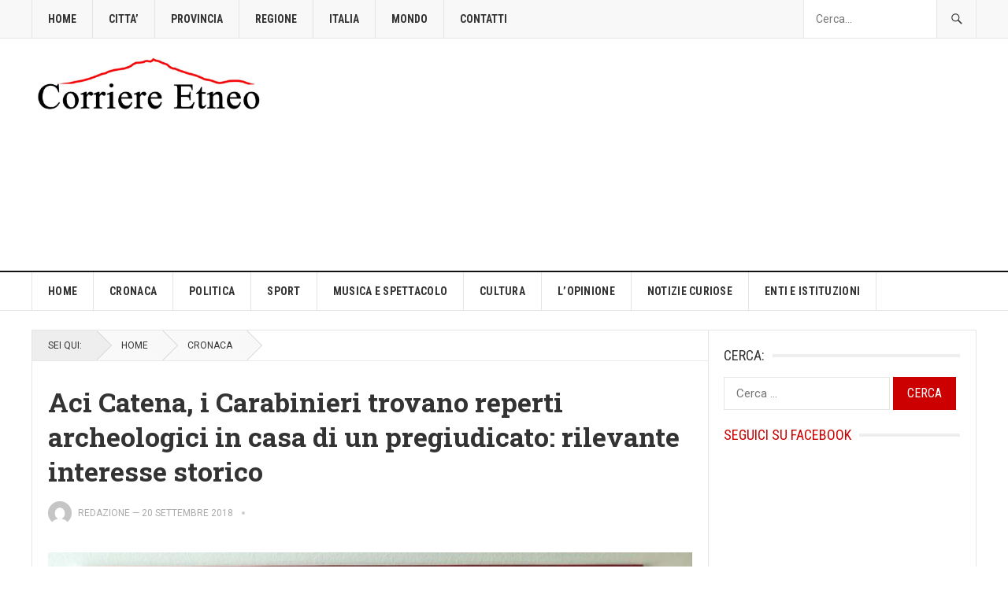

--- FILE ---
content_type: text/html; charset=utf-8
request_url: https://www.google.com/recaptcha/api2/aframe
body_size: 267
content:
<!DOCTYPE HTML><html><head><meta http-equiv="content-type" content="text/html; charset=UTF-8"></head><body><script nonce="Ki8NHcVHUHOQCNtQ5ddg_Q">/** Anti-fraud and anti-abuse applications only. See google.com/recaptcha */ try{var clients={'sodar':'https://pagead2.googlesyndication.com/pagead/sodar?'};window.addEventListener("message",function(a){try{if(a.source===window.parent){var b=JSON.parse(a.data);var c=clients[b['id']];if(c){var d=document.createElement('img');d.src=c+b['params']+'&rc='+(localStorage.getItem("rc::a")?sessionStorage.getItem("rc::b"):"");window.document.body.appendChild(d);sessionStorage.setItem("rc::e",parseInt(sessionStorage.getItem("rc::e")||0)+1);localStorage.setItem("rc::h",'1763930302841');}}}catch(b){}});window.parent.postMessage("_grecaptcha_ready", "*");}catch(b){}</script></body></html>

--- FILE ---
content_type: text/css
request_url: https://www.corrieretneo.it/wp-content/themes/goodpress-pro/responsive.css?ver=20161209
body_size: 1492
content:
/* Responsive CSS Style */
@media only screen and (max-width: 1200px) {
  body {
    background: #fff;
  }
  .header-ad {
    height: auto;
  }
  #featured-content .featured-small {
    height: auto;
  }
}

@media only screen and (min-width: 1080px) and (max-width: 1200px) {
  .container {
    width: 1060px;
  }
  .header-ad {
    width: 600px;
    margin-top: 22px;
  }
  #primary {
    width: 718px;
  }
  .content-block-1 .entry-comment,
  .content-block-1-b .entry-comment,
  .content-block-2 .entry-comment,
  .content-block-3 .entry-comment {
    display: none;
  }
}

@media only screen and (min-width: 960px) and (max-width: 1080px) {
  .container {
    width: 940px;
  }
  .header-ad {
    width: 600px;
    margin-top: 22px;
  }
  .header-search {
    width: 200px;
  }
  .header-search .search-input {
    width: 159px;
  }
  #primary-menu li a {
    font-size: 13px;
  }
  #secondary-menu li a {
    font-size: 14px;
  }
  #secondary-menu li li a {
    font-size: 14px;
  }
  #featured-content .featured-small .entry-category {
    display: none;
  }
  #primary {
    width: 598px;
  }
  .content-block-1 .post-small .entry-meta,
  .content-block-1-b .entry-comment,
  .content-block-2 .post-small .entry-meta,
  .content-block-3 .entry-comment {
    display: none;
  }
  .content-loop .thumbnail-link {
    width: 260px;
    margin-bottom: 15px;
  }
  .content-loop .entry-summary {
    clear: both;
    display: block;
  }
  .content-loop .entry-comment {
    display: none;
  }
}

@media only screen and (min-width: 959px) {
  .mobile-menu {
    display: none !important;
  }
}

/* Smaller than standard 960 (devices and browsers) */
@media only screen and (max-width: 959px) {
  .is-sticky #secondary-bar {
    display: none;
  }
  .site-content:before {
    display: none;
    content: none;
  }
  .site-header {
    border-bottom: 1px solid #e9e9e9;
    height: 82px;
    position: relative;
  }
  .site-header .search-icon {
    margin-right: 6px;
  }
  .site-start {
    height: 80px;
    position: relative;
  }
  .search-icon {
    display: block;
  }
  .header-ad {
    display: none;
  }
  .header-search {
    border: 1px solid #e5e5e5;
    display: none;
    height: 52px;
    width: 100%;
    top: 81px;
    left: 0;
    padding: 0;
  }
  .header-search .search-input {
    width: 100%;
    height: 50px;
    line-height: 50px;
  }
  .header-search .search-submit {
    background: none;
    border-left: none;
    right: 0;
  }
  .mobile-menu-icon {
    display: block;
  }
  .mobile-menu {
    padding-left: 1%;
    padding-right: 1%;
  }
  .nav-cart {
    position: relative;
  }
  .cart-amount {
    top: 0;
    left: 38px;
    right: auto;
  }
  .container {
    width: 98%;
  }
  #primary,
  #secondary {
    width: 100%;
    margin-left: auto;
    margin-right: auto;
  }
  .site-footer {
    width: 100%;
  }
  #secondary-nav {
    display: none;
  }
  .site-branding {
    padding-left: 1%;
  }
  .site-branding #logo {
    height: 60px;
    margin-top: 9px;
  }
  .site-branding img {
    max-height: 60px;
  }
  #primary-nav {
    display: none;
  }
  #secondary-bar {
    height: 0;
    position: absolute;
  }
  #primary {
    float: none;
  }
  #secondary {
    float: none;
    border-top: 1px solid #e5e5e5;
  }
  .sidebar .widget_ad,
  .site-footer .widget_ad {
    text-align: center;
  }
  #site-bottom {
    text-align: center;
  }
  #site-bottom .site-info {
    float: none;
    margin-bottom: 5px;
  }
  #site-bottom .footer-nav {
    float: none;
  }
  #site-bottom .footer-nav ul li {
    padding: 0 5px;
  }
  #back-top a span {
    bottom: 10px;
  }
}

/* Tablet Portrait size to standard 960 (devices and browsers) */
@media only screen and (min-width: 768px) and (max-width: 959px) {
  .site-title {
    margin-top: 10px;
  }
  #featured-content .featured-large .entry-title {
    font-size: 22px;
  }
  #featured-content .featured-small .entry-title {
    font-size: 14px;
  }
  #featured-content .featured-small .entry-category {
    display: none;
  }
  #featured-content .featured-small .entry-header {
    padding: 0 15px;
    bottom: 15px;
  }
  .content-block-1 .post-small .entry-comment,
  .content-block-1-b .entry-comment,
  .content-block-2 .post-small .entry-comment,
  .content-block-3 .entry-comment {
    display: none;
  }
  .site-footer .widget_posts_thumbnail .entry-meta {
    display: none;
  }
}

/* All Mobile Sizes (devices and browser) */
@media only screen and (max-width: 767px) {
  .site-branding #logo {
    height: 50px;
    margin-top: 14px;
  }
  .site-branding img {
    max-height: 50px;
  }
  .site-branding .site-title {
    line-height: 80px;
    margin: 0;
  }
  .site-branding .site-description {
    display: none;
  }
  .mobile-menu-icon {
    right: 50px;
  }
  .site-content {
    margin-top: 20px;
  }
  #featured-content {
    margin-top: 20px;
    margin-bottom: 0;
  }
  .content-block-1:before {
    content: none;
  }
  .content-block-1 .post-big {
    border-bottom: 1px dotted #ddd;
    float: none;
    width: 100%;
    padding-bottom: 10px;
  }
  .content-block-1 .post-big .wp-post-image {
    width: 100%;
  }
  .content-block-1 .post-small {
    float: none;
    width: 100%;
  }
  .content-block-1 .post-small:after {
    content: " ";
    clear: both;
    display: block;
  }
  .content-block-1 .post-small .entry-title {
    margin-bottom: 2px;
  }
  .content-block-1 .post-small .entry-comment {
    display: none;
  }
  .content-block-1-b .posts-wrap:before, .content-block-1-b .posts-wrap:after {
    content: none;
  }
  .content-block-1-b .posts-wrap .hentry {
    float: none;
    width: 100%;
  }
  .content-block-1-b .posts-wrap .hentry:nth-of-type(2), .content-block-1-b .posts-wrap .hentry:nth-of-type(3) {
    border-top: 1px dotted #ddd;
  }
  .content-block-1-b .posts-wrap .hentry:after {
    content: " ";
    display: block;
    clear: both;
  }
  .content-block-1-b .posts-wrap .hentry .thumbnail-link {
    float: left;
    width: 40%;
    margin: 0 15px 0 0;
  }
  .content-block-1-b .posts-wrap .hentry .entry-comment {
    display: none;
  }
  .content-block-2:before {
    content: none;
  }
  .content-block-2 .block-left,
  .content-block-2 .block-right {
    float: none;
    width: 100%;
  }
  .content-block-2 .post-big .wp-post-image {
    width: 100%;
  }
  .content-block-2 .post-small .entry-title {
    margin-bottom: 2px;
  }
  .content-block-2 .post-small .entry-comment {
    display: none;
  }
  .content-block-3 .blocks-wrap:before, .content-block-3 .blocks-wrap:after {
    content: none;
  }
  .content-block-3 .block-left,
  .content-block-3 .block-middle,
  .content-block-3 .block-right {
    float: none;
    width: 100%;
    margin: 0;
  }
  .content-block-3 .block-left .post-big:after,
  .content-block-3 .block-middle .post-big:after,
  .content-block-3 .block-right .post-big:after {
    content: " ";
    clear: both;
    display: block;
  }
  .content-block-3 .thumbnail-link {
    float: left;
    margin: 0 20px 0 0;
  }
  .content-block-3 .block-left,
  .content-block-3 .block-middle {
    margin-bottom: 30px;
  }
  .content-block-3 .post-big .thumbnail-link {
    float: none;
    margin: 0 0 10px 0;
  }
  .content-block-3 .post-big .thumbnail-link .wp-post-image {
    width: 100%;
  }
  .entry-share a {
    margin-right: 2px;
  }
  .entry-share a span {
    display: none;
  }
  .entry-related .hentry {
    float: none;
    width: 100%;
  }
  .entry-related .hentry:after {
    content: " ";
    clear: both;
    display: block;
  }
  .entry-related .hentry .thumbnail-link {
    float: left;
    margin: 0 15px 0 0;
    width: 120px;
  }
  .single .entry-header .entry-meta {
    float: none;
    margin: 0 0 15px 0;
  }
  .single .entry-header .social-share-icons {
    float: none;
    border-left: none;
    margin-left: 0;
    padding-left: 0;
  }
  .footer-columns .footer-column-1,
  .footer-columns .footer-column-2,
  .footer-columns .footer-column-3 {
    float: none;
    width: 100%;
    margin: 0 auto;
  }
  .error-404 .page-content .search-form input.search-field,
  .search-no-results .page-content .search-form input.search-field {
    width: 170px;
  }
  .comment-form .comment-form-author,
  .comment-form .comment-form-email,
  .comment-form .comment-form-url {
    width: 100%;
  }
  #site-bottom {
    text-align: center;
  }
  #site-bottom .site-info {
    float: none;
    margin-bottom: 5px;
  }
  #site-bottom .footer-nav li {
    margin: 0 5px;
  }
}

/* Mobile Landscape Size to Tablet Portrait (devices and browsers) */
@media only screen and (min-width: 480px) and (max-width: 767px) {
  #featured-content .featured-large {
    float: none;
    width: 100%;
    margin-bottom: 0;
  }
  #featured-content .featured-small {
    width: 50%;
    margin: 4px 0 0 0;
    padding: 0;
    overflow: hidden;
  }
  #featured-content .featured-small:nth-of-type(2), #featured-content .featured-small:nth-of-type(4) {
    padding-right: 2px;
  }
  #featured-content .featured-small:nth-of-type(2) .gradient, #featured-content .featured-small:nth-of-type(4) .gradient {
    left: auto;
    right: 2px;
  }
  #featured-content .featured-small:nth-of-type(3), #featured-content .featured-small:nth-of-type(5) {
    padding-left: 2px;
  }
  #featured-content .featured-small:nth-of-type(3) .gradient, #featured-content .featured-small:nth-of-type(5) .gradient {
    left: 2px;
  }
  .content-loop .thumbnail-link {
    width: 180px;
    margin-bottom: 15px;
  }
  .content-loop .entry-title {
    font-size: 18px;
  }
  .content-loop .entry-comment {
    display: none;
  }
  .content-loop .entry-summary {
    display: block;
    clear: both;
  }
  .single h1.entry-title {
    font-size: 26px;
  }
}

/* Mobile Portrait Size to Mobile Landscape Size (devices and browsers) */
@media only screen and (max-width: 479px) {
  .site-title {
    font-size: 22px;
  }
  .site-content {
    margin-top: 15px;
  }
  #featured-content {
    margin-top: 15px;
    margin-bottom: 0;
  }
  #featured-content .featured-large {
    float: none;
    width: 100%;
    margin-bottom: 0;
  }
  #featured-content .featured-large .entry-title {
    font-size: 18px;
  }
  #featured-content .featured-small {
    float: none;
    width: 100%;
    margin-top: 4px;
    padding: 0;
  }
  #featured-content .featured-small .gradient {
    left: 0;
  }
  .content-block .section-heading {
    padding-left: 15px;
    padding-right: 15px;
  }
  .content-block-1-b .posts-wrap .hentry {
    padding: 15px;
  }
  .content-block-1-b .posts-wrap .hentry .entry-title {
    font-size: 1em;
  }
  .content-block-1-b .posts-wrap .hentry .entry-meta {
    display: none;
  }
  .content-block-1 .post-big,
  .content-block-1 .post-small,
  .content-block-2 .post-big,
  .content-block-2 .post-small,
  .content-block-3 .post-big,
  .content-block-3 .post-small {
    padding: 15px;
  }
  .content-block-1 .post-small .entry-meta,
  .content-block-2 .post-small .entry-meta,
  .content-block-3 .post-small .entry-meta {
    display: none;
  }
  .content-loop .hentry {
    padding: 15px;
  }
  .content-loop .hentry .thumbnail-link {
    float: none;
    width: 100%;
    margin: 0 0 15px 0;
  }
  .content-loop .hentry .entry-title {
    display: table;
    font-size: 16px;
    margin-bottom: 5px;
  }
  .content-loop .hentry .entry-category-icon,
  .content-loop .hentry .entry-author,
  .content-loop .hentry .entry-comment {
    display: none;
  }
  .content-loop .hentry .entry-summary {
    clear: both;
  }
  .carousel-content .hentry .entry-title {
    font-size: 14px;
    margin-bottom: 0;
  }
  .carousel-content .hentry .entry-meta {
    display: none;
  }
  .sidebar .widget {
    margin: 15px;
  }
  .single .entry-comment,
  .single .sep {
    display: none;
  }
  .single #primary article.hentry,
  .page #primary article.hentry {
    padding: 15px;
  }
  .single .navigation {
    padding: 15px 0;
  }
  .single .navigation:after {
    content: none;
  }
  .single .navigation .nav-left {
    border-bottom: 1px solid #e5e5e5;
    margin-bottom: 15px;
    padding-bottom: 15px;
    padding-right: 15px;
  }
  .single .navigation .nav-right {
    padding-left: 15px;
  }
  .single .navigation .nav-left,
  .single .navigation .nav-right {
    display: block;
    float: none;
    width: 100%;
  }
  .breadcrumbs {
    padding: 15px;
  }
  .breadcrumbs .breadcrumbs-nav span.here {
    display: none;
  }
  .single .entry-related,
  .single .author-box,
  .single .comments-area {
    padding-left: 15px;
    padding-right: 15px;
  }
  .entry-related .hentry .thumbnail-link {
    width: 100px;
  }
  .pagination .page-numbers {
    font-size: 13px;
    padding: 0 10px;
    height: 32px;
    line-height: 32px;
  }
  .page-title,
  .single h1.entry-title,
  .page h1.entry-title {
    font-size: 24px;
  }
  #comments .comment-metadata,
  .comment-respond .comment-metadata {
    display: none;
  }
}
